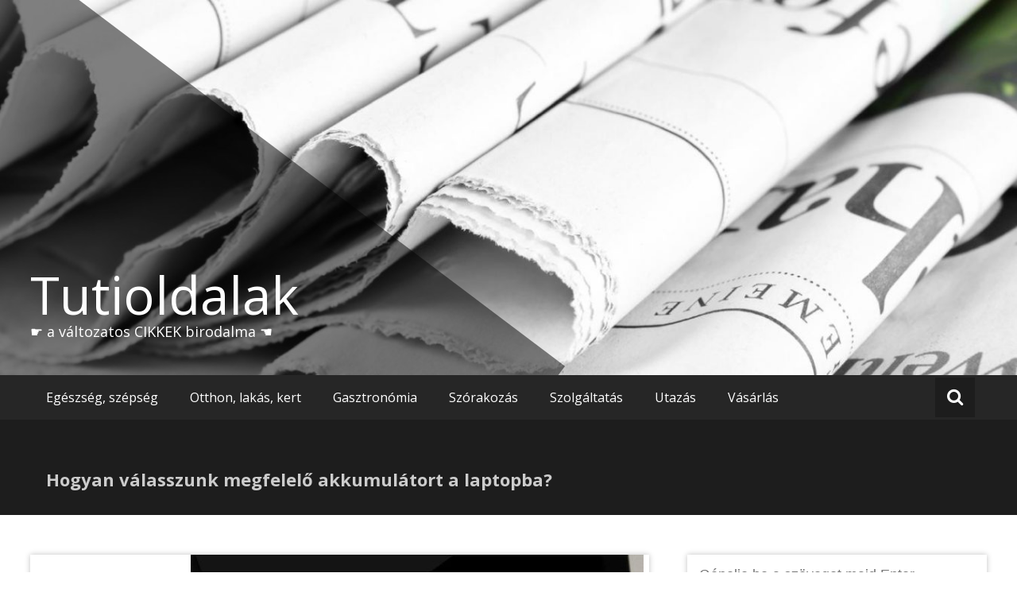

--- FILE ---
content_type: text/html; charset=UTF-8
request_url: https://tutioldalak.hu/tech/hogyan-valasszunk-megfelelo-akkumulatort-a-laptopba
body_size: 14152
content:

<!DOCTYPE html>
<html lang="hu">
   <head>   
      <meta charset="UTF-8">
      <meta name="viewport" content="width=device-width, initial-scale=1">
      <link rel="profile" href="http://gmpg.org/xfn/11">
      <link rel="pingback" href="https://tutioldalak.hu/xmlrpc.php">

      <meta name='robots' content='index, follow, max-image-preview:large, max-snippet:-1, max-video-preview:-1' />

	<!-- This site is optimized with the Yoast SEO plugin v26.7 - https://yoast.com/wordpress/plugins/seo/ -->
	<title>Hogyan válasszunk megfelelő akkumulátort a laptopba? - Tutioldalak</title>
	<meta name="description" content="Fontos, hogy jó akkumulátort válasszunk, így a laptop képes hosszabb ideig áramellátás nélkül működni, tehát fontos ügyelni a minőségre." />
	<link rel="canonical" href="https://tutioldalak.hu/tech/hogyan-valasszunk-megfelelo-akkumulatort-a-laptopba" />
	<meta property="og:locale" content="hu_HU" />
	<meta property="og:type" content="article" />
	<meta property="og:title" content="Hogyan válasszunk megfelelő akkumulátort a laptopba? - Tutioldalak" />
	<meta property="og:description" content="Fontos, hogy jó akkumulátort válasszunk, így a laptop képes hosszabb ideig áramellátás nélkül működni, tehát fontos ügyelni a minőségre." />
	<meta property="og:url" content="https://tutioldalak.hu/tech/hogyan-valasszunk-megfelelo-akkumulatort-a-laptopba" />
	<meta property="og:site_name" content="Tutioldalak" />
	<meta property="article:published_time" content="2023-01-27T15:20:12+00:00" />
	<meta property="article:modified_time" content="2023-03-03T15:44:58+00:00" />
	<meta property="og:image" content="https://tutioldalak.hu/wp-content/uploads/2023/01/toltes.jpg" />
	<meta property="og:image:width" content="800" />
	<meta property="og:image:height" content="600" />
	<meta property="og:image:type" content="image/jpeg" />
	<meta name="author" content="Várszegi Gábor" />
	<!-- / Yoast SEO plugin. -->


<link rel='dns-prefetch' href='//fonts.googleapis.com' />
<link rel="alternate" type="application/rss+xml" title="Tutioldalak &raquo; hírcsatorna" href="https://tutioldalak.hu/feed" />
<link rel="alternate" type="application/rss+xml" title="Tutioldalak &raquo; hozzászólás hírcsatorna" href="https://tutioldalak.hu/comments/feed" />
<link rel="alternate" title="oEmbed (JSON)" type="application/json+oembed" href="https://tutioldalak.hu/wp-json/oembed/1.0/embed?url=https%3A%2F%2Ftutioldalak.hu%2Ftech%2Fhogyan-valasszunk-megfelelo-akkumulatort-a-laptopba" />
<link rel="alternate" title="oEmbed (XML)" type="text/xml+oembed" href="https://tutioldalak.hu/wp-json/oembed/1.0/embed?url=https%3A%2F%2Ftutioldalak.hu%2Ftech%2Fhogyan-valasszunk-megfelelo-akkumulatort-a-laptopba&#038;format=xml" />
<style id='wp-img-auto-sizes-contain-inline-css' type='text/css'>
img:is([sizes=auto i],[sizes^="auto," i]){contain-intrinsic-size:3000px 1500px}
/*# sourceURL=wp-img-auto-sizes-contain-inline-css */
</style>
<link rel='stylesheet' id='sgr-css' href='https://tutioldalak.hu/wp-content/plugins/simple-google-recaptcha/sgr.css?ver=1670922232' type='text/css' media='all' />
<style id='wp-emoji-styles-inline-css' type='text/css'>

	img.wp-smiley, img.emoji {
		display: inline !important;
		border: none !important;
		box-shadow: none !important;
		height: 1em !important;
		width: 1em !important;
		margin: 0 0.07em !important;
		vertical-align: -0.1em !important;
		background: none !important;
		padding: 0 !important;
	}
/*# sourceURL=wp-emoji-styles-inline-css */
</style>
<style id='wp-block-library-inline-css' type='text/css'>
:root{--wp-block-synced-color:#7a00df;--wp-block-synced-color--rgb:122,0,223;--wp-bound-block-color:var(--wp-block-synced-color);--wp-editor-canvas-background:#ddd;--wp-admin-theme-color:#007cba;--wp-admin-theme-color--rgb:0,124,186;--wp-admin-theme-color-darker-10:#006ba1;--wp-admin-theme-color-darker-10--rgb:0,107,160.5;--wp-admin-theme-color-darker-20:#005a87;--wp-admin-theme-color-darker-20--rgb:0,90,135;--wp-admin-border-width-focus:2px}@media (min-resolution:192dpi){:root{--wp-admin-border-width-focus:1.5px}}.wp-element-button{cursor:pointer}:root .has-very-light-gray-background-color{background-color:#eee}:root .has-very-dark-gray-background-color{background-color:#313131}:root .has-very-light-gray-color{color:#eee}:root .has-very-dark-gray-color{color:#313131}:root .has-vivid-green-cyan-to-vivid-cyan-blue-gradient-background{background:linear-gradient(135deg,#00d084,#0693e3)}:root .has-purple-crush-gradient-background{background:linear-gradient(135deg,#34e2e4,#4721fb 50%,#ab1dfe)}:root .has-hazy-dawn-gradient-background{background:linear-gradient(135deg,#faaca8,#dad0ec)}:root .has-subdued-olive-gradient-background{background:linear-gradient(135deg,#fafae1,#67a671)}:root .has-atomic-cream-gradient-background{background:linear-gradient(135deg,#fdd79a,#004a59)}:root .has-nightshade-gradient-background{background:linear-gradient(135deg,#330968,#31cdcf)}:root .has-midnight-gradient-background{background:linear-gradient(135deg,#020381,#2874fc)}:root{--wp--preset--font-size--normal:16px;--wp--preset--font-size--huge:42px}.has-regular-font-size{font-size:1em}.has-larger-font-size{font-size:2.625em}.has-normal-font-size{font-size:var(--wp--preset--font-size--normal)}.has-huge-font-size{font-size:var(--wp--preset--font-size--huge)}.has-text-align-center{text-align:center}.has-text-align-left{text-align:left}.has-text-align-right{text-align:right}.has-fit-text{white-space:nowrap!important}#end-resizable-editor-section{display:none}.aligncenter{clear:both}.items-justified-left{justify-content:flex-start}.items-justified-center{justify-content:center}.items-justified-right{justify-content:flex-end}.items-justified-space-between{justify-content:space-between}.screen-reader-text{border:0;clip-path:inset(50%);height:1px;margin:-1px;overflow:hidden;padding:0;position:absolute;width:1px;word-wrap:normal!important}.screen-reader-text:focus{background-color:#ddd;clip-path:none;color:#444;display:block;font-size:1em;height:auto;left:5px;line-height:normal;padding:15px 23px 14px;text-decoration:none;top:5px;width:auto;z-index:100000}html :where(.has-border-color){border-style:solid}html :where([style*=border-top-color]){border-top-style:solid}html :where([style*=border-right-color]){border-right-style:solid}html :where([style*=border-bottom-color]){border-bottom-style:solid}html :where([style*=border-left-color]){border-left-style:solid}html :where([style*=border-width]){border-style:solid}html :where([style*=border-top-width]){border-top-style:solid}html :where([style*=border-right-width]){border-right-style:solid}html :where([style*=border-bottom-width]){border-bottom-style:solid}html :where([style*=border-left-width]){border-left-style:solid}html :where(img[class*=wp-image-]){height:auto;max-width:100%}:where(figure){margin:0 0 1em}html :where(.is-position-sticky){--wp-admin--admin-bar--position-offset:var(--wp-admin--admin-bar--height,0px)}@media screen and (max-width:600px){html :where(.is-position-sticky){--wp-admin--admin-bar--position-offset:0px}}

/*# sourceURL=wp-block-library-inline-css */
</style><style id='global-styles-inline-css' type='text/css'>
:root{--wp--preset--aspect-ratio--square: 1;--wp--preset--aspect-ratio--4-3: 4/3;--wp--preset--aspect-ratio--3-4: 3/4;--wp--preset--aspect-ratio--3-2: 3/2;--wp--preset--aspect-ratio--2-3: 2/3;--wp--preset--aspect-ratio--16-9: 16/9;--wp--preset--aspect-ratio--9-16: 9/16;--wp--preset--color--black: #000000;--wp--preset--color--cyan-bluish-gray: #abb8c3;--wp--preset--color--white: #ffffff;--wp--preset--color--pale-pink: #f78da7;--wp--preset--color--vivid-red: #cf2e2e;--wp--preset--color--luminous-vivid-orange: #ff6900;--wp--preset--color--luminous-vivid-amber: #fcb900;--wp--preset--color--light-green-cyan: #7bdcb5;--wp--preset--color--vivid-green-cyan: #00d084;--wp--preset--color--pale-cyan-blue: #8ed1fc;--wp--preset--color--vivid-cyan-blue: #0693e3;--wp--preset--color--vivid-purple: #9b51e0;--wp--preset--gradient--vivid-cyan-blue-to-vivid-purple: linear-gradient(135deg,rgb(6,147,227) 0%,rgb(155,81,224) 100%);--wp--preset--gradient--light-green-cyan-to-vivid-green-cyan: linear-gradient(135deg,rgb(122,220,180) 0%,rgb(0,208,130) 100%);--wp--preset--gradient--luminous-vivid-amber-to-luminous-vivid-orange: linear-gradient(135deg,rgb(252,185,0) 0%,rgb(255,105,0) 100%);--wp--preset--gradient--luminous-vivid-orange-to-vivid-red: linear-gradient(135deg,rgb(255,105,0) 0%,rgb(207,46,46) 100%);--wp--preset--gradient--very-light-gray-to-cyan-bluish-gray: linear-gradient(135deg,rgb(238,238,238) 0%,rgb(169,184,195) 100%);--wp--preset--gradient--cool-to-warm-spectrum: linear-gradient(135deg,rgb(74,234,220) 0%,rgb(151,120,209) 20%,rgb(207,42,186) 40%,rgb(238,44,130) 60%,rgb(251,105,98) 80%,rgb(254,248,76) 100%);--wp--preset--gradient--blush-light-purple: linear-gradient(135deg,rgb(255,206,236) 0%,rgb(152,150,240) 100%);--wp--preset--gradient--blush-bordeaux: linear-gradient(135deg,rgb(254,205,165) 0%,rgb(254,45,45) 50%,rgb(107,0,62) 100%);--wp--preset--gradient--luminous-dusk: linear-gradient(135deg,rgb(255,203,112) 0%,rgb(199,81,192) 50%,rgb(65,88,208) 100%);--wp--preset--gradient--pale-ocean: linear-gradient(135deg,rgb(255,245,203) 0%,rgb(182,227,212) 50%,rgb(51,167,181) 100%);--wp--preset--gradient--electric-grass: linear-gradient(135deg,rgb(202,248,128) 0%,rgb(113,206,126) 100%);--wp--preset--gradient--midnight: linear-gradient(135deg,rgb(2,3,129) 0%,rgb(40,116,252) 100%);--wp--preset--font-size--small: 13px;--wp--preset--font-size--medium: 20px;--wp--preset--font-size--large: 36px;--wp--preset--font-size--x-large: 42px;--wp--preset--spacing--20: 0.44rem;--wp--preset--spacing--30: 0.67rem;--wp--preset--spacing--40: 1rem;--wp--preset--spacing--50: 1.5rem;--wp--preset--spacing--60: 2.25rem;--wp--preset--spacing--70: 3.38rem;--wp--preset--spacing--80: 5.06rem;--wp--preset--shadow--natural: 6px 6px 9px rgba(0, 0, 0, 0.2);--wp--preset--shadow--deep: 12px 12px 50px rgba(0, 0, 0, 0.4);--wp--preset--shadow--sharp: 6px 6px 0px rgba(0, 0, 0, 0.2);--wp--preset--shadow--outlined: 6px 6px 0px -3px rgb(255, 255, 255), 6px 6px rgb(0, 0, 0);--wp--preset--shadow--crisp: 6px 6px 0px rgb(0, 0, 0);}:where(.is-layout-flex){gap: 0.5em;}:where(.is-layout-grid){gap: 0.5em;}body .is-layout-flex{display: flex;}.is-layout-flex{flex-wrap: wrap;align-items: center;}.is-layout-flex > :is(*, div){margin: 0;}body .is-layout-grid{display: grid;}.is-layout-grid > :is(*, div){margin: 0;}:where(.wp-block-columns.is-layout-flex){gap: 2em;}:where(.wp-block-columns.is-layout-grid){gap: 2em;}:where(.wp-block-post-template.is-layout-flex){gap: 1.25em;}:where(.wp-block-post-template.is-layout-grid){gap: 1.25em;}.has-black-color{color: var(--wp--preset--color--black) !important;}.has-cyan-bluish-gray-color{color: var(--wp--preset--color--cyan-bluish-gray) !important;}.has-white-color{color: var(--wp--preset--color--white) !important;}.has-pale-pink-color{color: var(--wp--preset--color--pale-pink) !important;}.has-vivid-red-color{color: var(--wp--preset--color--vivid-red) !important;}.has-luminous-vivid-orange-color{color: var(--wp--preset--color--luminous-vivid-orange) !important;}.has-luminous-vivid-amber-color{color: var(--wp--preset--color--luminous-vivid-amber) !important;}.has-light-green-cyan-color{color: var(--wp--preset--color--light-green-cyan) !important;}.has-vivid-green-cyan-color{color: var(--wp--preset--color--vivid-green-cyan) !important;}.has-pale-cyan-blue-color{color: var(--wp--preset--color--pale-cyan-blue) !important;}.has-vivid-cyan-blue-color{color: var(--wp--preset--color--vivid-cyan-blue) !important;}.has-vivid-purple-color{color: var(--wp--preset--color--vivid-purple) !important;}.has-black-background-color{background-color: var(--wp--preset--color--black) !important;}.has-cyan-bluish-gray-background-color{background-color: var(--wp--preset--color--cyan-bluish-gray) !important;}.has-white-background-color{background-color: var(--wp--preset--color--white) !important;}.has-pale-pink-background-color{background-color: var(--wp--preset--color--pale-pink) !important;}.has-vivid-red-background-color{background-color: var(--wp--preset--color--vivid-red) !important;}.has-luminous-vivid-orange-background-color{background-color: var(--wp--preset--color--luminous-vivid-orange) !important;}.has-luminous-vivid-amber-background-color{background-color: var(--wp--preset--color--luminous-vivid-amber) !important;}.has-light-green-cyan-background-color{background-color: var(--wp--preset--color--light-green-cyan) !important;}.has-vivid-green-cyan-background-color{background-color: var(--wp--preset--color--vivid-green-cyan) !important;}.has-pale-cyan-blue-background-color{background-color: var(--wp--preset--color--pale-cyan-blue) !important;}.has-vivid-cyan-blue-background-color{background-color: var(--wp--preset--color--vivid-cyan-blue) !important;}.has-vivid-purple-background-color{background-color: var(--wp--preset--color--vivid-purple) !important;}.has-black-border-color{border-color: var(--wp--preset--color--black) !important;}.has-cyan-bluish-gray-border-color{border-color: var(--wp--preset--color--cyan-bluish-gray) !important;}.has-white-border-color{border-color: var(--wp--preset--color--white) !important;}.has-pale-pink-border-color{border-color: var(--wp--preset--color--pale-pink) !important;}.has-vivid-red-border-color{border-color: var(--wp--preset--color--vivid-red) !important;}.has-luminous-vivid-orange-border-color{border-color: var(--wp--preset--color--luminous-vivid-orange) !important;}.has-luminous-vivid-amber-border-color{border-color: var(--wp--preset--color--luminous-vivid-amber) !important;}.has-light-green-cyan-border-color{border-color: var(--wp--preset--color--light-green-cyan) !important;}.has-vivid-green-cyan-border-color{border-color: var(--wp--preset--color--vivid-green-cyan) !important;}.has-pale-cyan-blue-border-color{border-color: var(--wp--preset--color--pale-cyan-blue) !important;}.has-vivid-cyan-blue-border-color{border-color: var(--wp--preset--color--vivid-cyan-blue) !important;}.has-vivid-purple-border-color{border-color: var(--wp--preset--color--vivid-purple) !important;}.has-vivid-cyan-blue-to-vivid-purple-gradient-background{background: var(--wp--preset--gradient--vivid-cyan-blue-to-vivid-purple) !important;}.has-light-green-cyan-to-vivid-green-cyan-gradient-background{background: var(--wp--preset--gradient--light-green-cyan-to-vivid-green-cyan) !important;}.has-luminous-vivid-amber-to-luminous-vivid-orange-gradient-background{background: var(--wp--preset--gradient--luminous-vivid-amber-to-luminous-vivid-orange) !important;}.has-luminous-vivid-orange-to-vivid-red-gradient-background{background: var(--wp--preset--gradient--luminous-vivid-orange-to-vivid-red) !important;}.has-very-light-gray-to-cyan-bluish-gray-gradient-background{background: var(--wp--preset--gradient--very-light-gray-to-cyan-bluish-gray) !important;}.has-cool-to-warm-spectrum-gradient-background{background: var(--wp--preset--gradient--cool-to-warm-spectrum) !important;}.has-blush-light-purple-gradient-background{background: var(--wp--preset--gradient--blush-light-purple) !important;}.has-blush-bordeaux-gradient-background{background: var(--wp--preset--gradient--blush-bordeaux) !important;}.has-luminous-dusk-gradient-background{background: var(--wp--preset--gradient--luminous-dusk) !important;}.has-pale-ocean-gradient-background{background: var(--wp--preset--gradient--pale-ocean) !important;}.has-electric-grass-gradient-background{background: var(--wp--preset--gradient--electric-grass) !important;}.has-midnight-gradient-background{background: var(--wp--preset--gradient--midnight) !important;}.has-small-font-size{font-size: var(--wp--preset--font-size--small) !important;}.has-medium-font-size{font-size: var(--wp--preset--font-size--medium) !important;}.has-large-font-size{font-size: var(--wp--preset--font-size--large) !important;}.has-x-large-font-size{font-size: var(--wp--preset--font-size--x-large) !important;}
/*# sourceURL=global-styles-inline-css */
</style>

<style id='classic-theme-styles-inline-css' type='text/css'>
/*! This file is auto-generated */
.wp-block-button__link{color:#fff;background-color:#32373c;border-radius:9999px;box-shadow:none;text-decoration:none;padding:calc(.667em + 2px) calc(1.333em + 2px);font-size:1.125em}.wp-block-file__button{background:#32373c;color:#fff;text-decoration:none}
/*# sourceURL=/wp-includes/css/classic-themes.min.css */
</style>
<link rel='stylesheet' id='contact-form-7-css' href='https://tutioldalak.hu/wp-content/plugins/contact-form-7/includes/css/styles.css?ver=6.1.4' type='text/css' media='all' />
<link rel='stylesheet' id='masonic-style-css' href='https://tutioldalak.hu/wp-content/themes/masonic-child/style.css?ver=6.9' type='text/css' media='all' />
<link rel='stylesheet' id='masonic-google-fonts-css' href='//fonts.googleapis.com/css?family=Open+Sans%3A400%2C300italic%2C700&#038;ver=6.9' type='text/css' media='all' />
<link rel='stylesheet' id='masonic-font-awesome-css' href='https://tutioldalak.hu/wp-content/themes/masonic-child/font-awesome/css/font-awesome.min.css?ver=6.9' type='text/css' media='all' />
<script type="text/javascript" id="sgr-js-extra">
/* <![CDATA[ */
var sgr = {"sgr_site_key":"6LfwOxkUAAAAAD3ntxEM9jewF1zkN8fYh_TDjjZE"};
//# sourceURL=sgr-js-extra
/* ]]> */
</script>
<script type="text/javascript" src="https://tutioldalak.hu/wp-content/plugins/simple-google-recaptcha/sgr.js?ver=1670922232" id="sgr-js"></script>
<script type="text/javascript" src="https://tutioldalak.hu/wp-includes/js/jquery/jquery.min.js?ver=3.7.1" id="jquery-core-js"></script>
<script type="text/javascript" src="https://tutioldalak.hu/wp-includes/js/jquery/jquery-migrate.min.js?ver=3.4.1" id="jquery-migrate-js"></script>
<link rel="https://api.w.org/" href="https://tutioldalak.hu/wp-json/" /><link rel="alternate" title="JSON" type="application/json" href="https://tutioldalak.hu/wp-json/wp/v2/posts/3066" /><link rel="EditURI" type="application/rsd+xml" title="RSD" href="https://tutioldalak.hu/xmlrpc.php?rsd" />
<meta name="generator" content="WordPress 6.9" />
<link rel='shortlink' href='https://tutioldalak.hu/?p=3066' />
   <style type="text/css"></style>
   <style type="text/css">/* Külsős író - ne legyen link de stílusában kövesse a sima szerzői megjelenést */
.foreign-author {
color: #6a6a6a;
text-decoration: none;
}</style><style type="text/css">.recentcomments a{display:inline !important;padding:0 !important;margin:0 !important;}</style>

<script type="application/ld+json" class="saswp-schema-markup-output">
[{"@context":"https:\/\/schema.org\/","@type":"NewsArticle","@id":"https:\/\/tutioldalak.hu\/tech\/hogyan-valasszunk-megfelelo-akkumulatort-a-laptopba#newsarticle","url":"https:\/\/tutioldalak.hu\/tech\/hogyan-valasszunk-megfelelo-akkumulatort-a-laptopba","headline":"Hogyan v\u00e1lasszunk megfelel\u0151 akkumul\u00e1tort a laptopba?","mainEntityOfPage":"https:\/\/tutioldalak.hu\/tech\/hogyan-valasszunk-megfelelo-akkumulatort-a-laptopba","datePublished":"2023-01-27T15:20:12+00:00","dateModified":"2023-03-03T15:44:58+00:00","description":"Fontos, hogy j\u00f3 akkumul\u00e1tort v\u00e1lasszunk, \u00edgy a laptop k\u00e9pes hosszabb ideig \u00e1ramell\u00e1t\u00e1s n\u00e9lk\u00fcl m\u0171k\u00f6dni, teh\u00e1t fontos \u00fcgyelni a min\u0151s\u00e9gre.","articleSection":"Tech","articleBody":"Az akkumul\u00e1tor a laptop alapvet\u0151 eleme, amely lehet\u0151v\u00e9 teszi a vezet\u00e9k n\u00e9lk\u00fcli haszn\u00e1latot. Fontos, hogy j\u00f3 akkumul\u00e1tort v\u00e1lasszunk, \u00edgy a laptop k\u00e9pes hosszabb ideig \u00e1ramell\u00e1t\u00e1s n\u00e9lk\u00fcl m\u0171k\u00f6dni.    A laptop akkumul\u00e1torok t\u00f6bbf\u00e9le t\u00edpusban kaphat\u00f3ak...    L\u00edtium-ion akkumul\u00e1tor: ez a legelterjedtebb t\u00edpus, amely nagy kapacit\u00e1ssal rendelkezik \u00e9s hossz\u00fa \u00e9lettartammal b\u00edr. Az akkumul\u00e1torban egy\u00e1ltal\u00e1n nem k\u00e9pz\u0151dnek krist\u00e1lyok, r\u00e1ad\u00e1sul egyetlen cell\u00e1b\u00f3l k\u00e9sz\u00edtik.    L\u00edtium-polimer akkumul\u00e1tor: ez a t\u00edpus kisebb m\u00e9ret\u0171 \u00e9s k\u00f6nnyebb, mint a l\u00edtium-ion akkumul\u00e1tor, de kev\u00e9sb\u00e9 stabil \u00e9s r\u00f6videbb \u00e9lettartamot biztos\u00edt.    Nickel akkumul\u00e1tor: ez r\u00e9gebben volt elterjedtebb, ma m\u00e1r ritk\u00e1n haszn\u00e1lj\u00e1k, mivel kisebb kapacit\u00e1ssal rendelkezik \u00e9s gyorsabban elhaszn\u00e1l\u00f3dik a l\u00edtium-ion akkumul\u00e1torral szemben.    A laptop akkumul\u00e1torokat param\u00e9terek alapj\u00e1n is meg lehet k\u00fcl\u00f6nb\u00f6ztetni, p\u00e9ld\u00e1ul kapacit\u00e1s alapj\u00e1n, ez l\u00e9nyeg\u00e9ben azt mutatja, hogy mennyi energi\u00e1t tud t\u00e1rolni az akkumul\u00e1tor. Min\u00e9l nagyobb a kapacit\u00e1s, ann\u00e1l hosszabb az \u00fczemid\u0151. Ezen k\u00edv\u00fcl az akkumul\u00e1torok \u00e1ltal szolg\u00e1ltatott fesz\u00fclts\u00e9g \u00e9rt\u00e9ke is elt\u00e9rhet egym\u00e1st\u00f3l, de teljes\u00edtm\u00e9ny tekintet\u00e9ben is l\u00e9nyeges k\u00fcl\u00f6nbs\u00e9gek figyelhet\u0151ek meg.    A laptop akkumul\u00e1torokat a laptopgy\u00e1rt\u00f3k weboldalain, elektronikai boltokban \u00e9s egy\u00e9b online \u00e1ruh\u00e1zakban lehet megv\u00e1s\u00e1rolni. Fontos, hogy olyan akkumul\u00e1tort v\u00e1lasszunk, amely megfelel a laptopunk t\u00edpus\u00e1nak \u00e9s modellj\u00e9nek, \u00edgy biztos\u00edtani tudjuk a megfelel\u0151 m\u0171k\u00f6d\u00e9st.  Mit tegy\u00fcnk, ha bizonytalanok vagyunk a megfelel\u0151 kiv\u00e1laszt\u00e1s\u00e1ban?  Keress\u00fcnk olyan web\u00e1ruh\u00e1zat, ahol a laptop \u00e9s az akku pontos t\u00edpus\u00e1nak a megad\u00e1s\u00e1val, a dolgoz\u00f3k marad\u00e9ktalanul seg\u00edtenek a kiv\u00e1laszt\u00e1sban. Mondjuk el sz\u00e1mukra egy\u00e9b ig\u00e9nyeinket is, ez alapj\u00e1n m\u00e1r tudni fogj\u00e1k, hogy melyek lesznek a legide\u00e1lisabbak. Azok a term\u00e9kek, amelyek n\u00f6velt kapacit\u00e1ssal rendelkeznek, jellemz\u0151en PRO \u00e9s ULTRA vannak ell\u00e1tva.","keywords":"","name":"Hogyan v\u00e1lasszunk megfelel\u0151 akkumul\u00e1tort a laptopba?","thumbnailUrl":"https:\/\/tutioldalak.hu\/wp-content\/uploads\/2023\/01\/toltes-150x150.jpg","wordCount":"228","timeRequired":"PT60S","mainEntity":{"@type":"WebPage","@id":"https:\/\/tutioldalak.hu\/tech\/hogyan-valasszunk-megfelelo-akkumulatort-a-laptopba"},"author":{"@type":"Person","name":"V\u00e1rszegi G\u00e1bor","url":"https:\/\/tutioldalak.hu\/author\/tumoker","sameAs":[],"image":{"@type":"ImageObject","url":"https:\/\/secure.gravatar.com\/avatar\/51de298e452995b2b9f59dc72b2e4f3ec367278098349517901085e0ef7c2d41?s=96&d=monsterid&r=g","height":96,"width":96}},"editor":{"@type":"Person","name":"V\u00e1rszegi G\u00e1bor","url":"https:\/\/tutioldalak.hu\/author\/tumoker","sameAs":[],"image":{"@type":"ImageObject","url":"https:\/\/secure.gravatar.com\/avatar\/51de298e452995b2b9f59dc72b2e4f3ec367278098349517901085e0ef7c2d41?s=96&d=monsterid&r=g","height":96,"width":96}},"publisher":{"@type":"Organization","name":"Tutioldalak","url":"https:\/\/tutioldalak.hu"},"image":[{"@type":"ImageObject","@id":"https:\/\/tutioldalak.hu\/tech\/hogyan-valasszunk-megfelelo-akkumulatort-a-laptopba#primaryimage","url":"https:\/\/tutioldalak.hu\/wp-content\/uploads\/2023\/01\/toltes-1200x900.jpg","width":"1200","height":"900"},{"@type":"ImageObject","url":"https:\/\/tutioldalak.hu\/wp-content\/uploads\/2023\/01\/toltes-1200x900.jpg","width":"1200","height":"900"},{"@type":"ImageObject","url":"https:\/\/tutioldalak.hu\/wp-content\/uploads\/2023\/01\/toltes-1200x675.jpg","width":"1200","height":"675"},{"@type":"ImageObject","url":"https:\/\/tutioldalak.hu\/wp-content\/uploads\/2023\/01\/toltes-800x800.jpg","width":"800","height":"800"}]}]
</script>

<link rel="icon" href="https://tutioldalak.hu/wp-content/uploads/2016/03/funnel-chemistry-512-243956-56ebfae8v1_site_icon-32x32.png" sizes="32x32" />
<link rel="icon" href="https://tutioldalak.hu/wp-content/uploads/2016/03/funnel-chemistry-512-243956-56ebfae8v1_site_icon-256x256.png" sizes="192x192" />
<link rel="apple-touch-icon" href="https://tutioldalak.hu/wp-content/uploads/2016/03/funnel-chemistry-512-243956-56ebfae8v1_site_icon-256x256.png" />
<meta name="msapplication-TileImage" content="https://tutioldalak.hu/wp-content/uploads/2016/03/funnel-chemistry-512-243956-56ebfae8v1_site_icon.png" />
	  
	<script>
	  (function(i,s,o,g,r,a,m){i['GoogleAnalyticsObject']=r;i[r]=i[r]||function(){
	  (i[r].q=i[r].q||[]).push(arguments)},i[r].l=1*new Date();a=s.createElement(o),
	  m=s.getElementsByTagName(o)[0];a.async=1;a.src=g;m.parentNode.insertBefore(a,m)
	  })(window,document,'script','//www.google-analytics.com/analytics.js','ga');

	  ga('create', 'UA-63299030-1', 'auto');
	  ga('send', 'pageview');

	</script>
	<!-- Google Captcha -->
	<script src='https://www.google.com/recaptcha/api.js'></script>	  	   	  
   </head>

   <body class="wp-singular post-template-default single single-post postid-3066 single-format-standard wp-theme-masonic-child group-blog">
      <div id="page" class="hfeed site">
         <a class="skip-link screen-reader-text" href="#content">Skip to content</a>

         <header id="masthead" class="site-header clear">

            <div class="header-image">
                                 <figure><img src="https://tutioldalak.hu/wp-content/uploads/2018/09/cropped-newspapers.jpg" width="1350" height="499" alt="">
                     <div class="angled-background"></div>
                  </figure>
                           </div> <!-- .header-image -->

            <div class="site-branding clear">
               <div class="wrapper site-header-text clear">
                                    <div class="main-header">
                                       <h3 class="site-title"><a href="https://tutioldalak.hu/" rel="home">Tutioldalak</a></h3>
                                                         <p class="site-description">☛  a változatos CIKKEK birodalma ☚</p>
                                    </div>
               </div>
            </div><!-- .site-branding -->

            <nav class="navigation clear">
               <input type="checkbox" id="masonic-toggle" name="masonic-toggle"/>
               <label for="masonic-toggle" id="masonic-toggle-label" class="fa fa-navicon fa-2x"></label>
               <div class="wrapper clear" id="masonic">
                  <ul id="menu-1-menu" class="menu wrapper clear"><li id="menu-item-8" class="menu-item menu-item-type-taxonomy menu-item-object-category menu-item-8"><a href="https://tutioldalak.hu/kategoria/egeszseg-szepseg">Egészség, szépség</a></li>
<li id="menu-item-23" class="menu-item menu-item-type-taxonomy menu-item-object-category menu-item-23"><a href="https://tutioldalak.hu/kategoria/otthon">Otthon, lakás, kert</a></li>
<li id="menu-item-70" class="menu-item menu-item-type-taxonomy menu-item-object-category menu-item-70"><a href="https://tutioldalak.hu/kategoria/gasztronomia">Gasztronómia</a></li>
<li id="menu-item-262" class="menu-item menu-item-type-taxonomy menu-item-object-category menu-item-262"><a href="https://tutioldalak.hu/kategoria/szorakozas">Szórakozás</a></li>
<li id="menu-item-206" class="menu-item menu-item-type-taxonomy menu-item-object-category current-post-ancestor current-menu-parent current-post-parent menu-item-206"><a href="https://tutioldalak.hu/kategoria/szolgaltatas">Szolgáltatás</a></li>
<li id="menu-item-1011" class="menu-item menu-item-type-taxonomy menu-item-object-category menu-item-1011"><a href="https://tutioldalak.hu/kategoria/utazas">Utazás</a></li>
<li id="menu-item-1035" class="menu-item menu-item-type-taxonomy menu-item-object-category menu-item-1035"><a href="https://tutioldalak.hu/kategoria/vasarlas">Vásárlás</a></li>
</ul>                                       <div id="sb-search" class="sb-search">
                        <span class="sb-icon-search"><i class="fa fa-search"></i></span>
                     </div>
                                 </div>
                                 <div id="sb-search-res" class="sb-search-res">
                     <span class="sb-icon-search"><i class="fa fa-search"></i></span>
                  </div>
                           </nav><!-- #site-navigation -->

            <div class="inner-wrap masonic-search-toggle">
               
<form role="search" method="get" class="searchform clear" action="https://tutioldalak.hu/">
   <div class="masonic-search">
      <label class="screen-reader-text">Keresés:</label>
      <input type="text" value="" name="s" placeholder="Gépelje be a szöveget majd Enter &hellip;" />
   </div>
</form>            </div>

                           <div class="blog-header clear">
                  <article class="wrapper">
                     <div class="blog-site-title">
                                                                                 <h1>Hogyan válasszunk megfelelő akkumulátort a laptopba?</h1>
                                                                        </div>

                     
                  </article>
               </div>
                     </header><!-- #masthead -->
<div class="site-content clear">
   <div id="container" class="wrapper clear">
      <div class="primary">

         
            
<article id="post-3066" class="blog-post post-3066 post type-post status-publish format-standard has-post-thumbnail hentry category-szolgaltatas category-tech">
   <div class="post-header clear">
               <figure>
            <img width="570" height="255" src="https://tutioldalak.hu/wp-content/uploads/2023/01/toltes-570x255.jpg" class="attachment-large-thumb size-large-thumb wp-post-image" alt="" decoding="async" fetchpriority="high" />         </figure>
      
      <div class="entry-info">
         <div class="catagory-type"><a href="https://tutioldalak.hu/kategoria/szolgaltatas" rel="category tag">Szolgáltatás</a> <a href="https://tutioldalak.hu/kategoria/tech" rel="category tag">Tech</a></div><div class="entry-date updated fa fa-clock-o"><a href="https://tutioldalak.hu/tech/hogyan-valasszunk-megfelelo-akkumulatort-a-laptopba" rel="bookmark">2023-01-27</a></div><div class="entry-author vcard author fa fa-user"><a class="url fn n" href="https://tutioldalak.hu/author/tumoker">Várszegi Gábor</a></div>      </div><!-- .entry-info -->
   </div><!-- .entry-header -->

   <div class="entry-content">
      <div class="underline"></div>
      <hr>
      <p>Az akkumulátor a laptop alapvető eleme, amely lehetővé teszi a vezeték nélküli használatot. Fontos, hogy jó akkumulátort válasszunk, így a laptop képes hosszabb ideig áramellátás nélkül működni.</p>
<p>A <a title="Minőségi laptop akkumulátor" href="https://kulsoaksi.hu/akkumulatorok-288/laptop-akkumulator-289">laptop akkumulátorok</a> többféle típusban kaphatóak&#8230;</p>
<p>Lítium-ion akkumulátor: ez a legelterjedtebb típus, amely nagy kapacitással rendelkezik és hosszú élettartammal bír. Az akkumulátorban egyáltalán nem képződnek kristályok, ráadásul egyetlen cellából készítik.</p>
<p>Lítium-polimer akkumulátor: ez a típus kisebb méretű és könnyebb, mint a lítium-ion akkumulátor, de kevésbé stabil és rövidebb élettartamot biztosít.</p>
<p>Nickel akkumulátor: ez régebben volt elterjedtebb, ma már ritkán használják, mivel kisebb kapacitással rendelkezik és gyorsabban elhasználódik a lítium-ion akkumulátorral szemben.</p>
<p>A laptop akkumulátorokat paraméterek alapján is meg lehet különböztetni, például kapacitás alapján, ez lényegében azt mutatja, hogy mennyi energiát tud tárolni az akkumulátor. Minél nagyobb a kapacitás, annál hosszabb az üzemidő. Ezen kívül az akkumulátorok által szolgáltatott feszültség értéke is eltérhet egymástól, de teljesítmény tekintetében is lényeges különbségek figyelhetőek meg.</p>
<p>A <a title="Használt laptopok előnyei" href="https://tutioldalak.hu/tech/milyen-elonyei-vannak-a-hasznalt-laptopoknak">laptop</a> akkumulátorokat a laptopgyártók weboldalain, elektronikai boltokban és egyéb online áruházakban lehet megvásárolni. Fontos, hogy olyan akkumulátort válasszunk, amely megfelel a laptopunk típusának és modelljének, így biztosítani tudjuk a megfelelő működést.</p>
<h2>Mit tegyünk, ha bizonytalanok vagyunk a megfelelő kiválasztásában?</h2>
<p>Keressünk olyan webáruházat, ahol a laptop és az akku pontos típusának a megadásával, a dolgozók maradéktalanul segítenek a kiválasztásban. Mondjuk el számukra egyéb igényeinket is, ez alapján már tudni fogják, hogy melyek lesznek a legideálisabbak. Azok a termékek, amelyek növelt kapacitással rendelkeznek, jellemzően PRO és ULTRA vannak ellátva.</p>
<div class="extra-hatom-entry-title"><span class="entry-title">Hogyan válasszunk megfelelő akkumulátort a laptopba?</span></div>         </div><!-- .entry-content -->
</article><!-- #post-## -->


                  <div class="post-navigation clear">
         <div class="underline"></div>
         <hr>
         <h2 class="screen-reader-text">Post navigation</h2>
         <div class="nav-previous"><a href="https://tutioldalak.hu/auto-motor/miert-van-jelentos-szerepe-a-fekfolyadeknak" rel="prev"><span><i class="fa fa-arrow-circle-o-left"></i></span>Miért van jelentős szerepe a fékfolyadéknak?</a></div><div class="nav-next"><a href="https://tutioldalak.hu/szolgaltatas/mi-az-a-stancolas-es-mire-jo" rel="next">Mi az a stancolás és mire jó?<span><i class="fa fa-arrow-circle-o-right"></i></span></a></div>      </div><!-- .navigation -->
      <div class="underline"></div>
      <hr>
      
            
               </div>
      
<div class="secondary">
   <aside id="search-2" class="blog-post widget widget_search">
<form role="search" method="get" class="searchform clear" action="https://tutioldalak.hu/">
   <div class="masonic-search">
      <label class="screen-reader-text">Keresés:</label>
      <input type="text" value="" name="s" placeholder="Gépelje be a szöveget majd Enter &hellip;" />
   </div>
</form></aside>
		<aside id="recent-posts-3" class="blog-post widget widget_recent_entries">
		<div class="widget-title"><h3>Legutóbbi bejegyzések</h3></div>
		<ul>
											<li>
					<a href="https://tutioldalak.hu/egyeb/raktarak-es-szolgaltato-egysegek-vilagitasi-megoldasai">Raktárak és szolgáltató egységek világítási megoldásai</a>
									</li>
											<li>
					<a href="https://tutioldalak.hu/otthon/milyen-kihivasokkal-kell-szamolni-telen-a-bitumenes-tetoszigeteles-soran">Milyen kihívásokkal kell számolni télen a bitumenes tetőszigetelés során?</a>
									</li>
											<li>
					<a href="https://tutioldalak.hu/szolgaltatas/hogyan-valtozott-az-elektromos-aramfogyasztas-europaban-az-elmult-50-evben-egy-villamosmernok-meseli-el-a-hatterben-zajlo-folyamatokat">Hogyan változott az elektromos áramfogyasztás Európában az elmúlt 50 évben? Egy villamosmérnök meséli el a háttérben zajló folyamatokat</a>
									</li>
											<li>
					<a href="https://tutioldalak.hu/divat-oltozkodes/az-ido-luxusa-miert-erdemes-megbizhato-ora-webaruhazbol-vasarolni">Az idő luxusa. Miért érdemes megbízható óra webáruházból vásárolni?</a>
									</li>
											<li>
					<a href="https://tutioldalak.hu/egyeb/hogyan-lesz-hatekonyabb-es-biztonsagosabb-a-dokumentumkezeles-vilaga">Hogyan lesz hatékonyabb és biztonságosabb a dokumentumkezelés világa?</a>
									</li>
					</ul>

		</aside><aside id="recent-comments-2" class="blog-post widget widget_recent_comments"><div class="widget-title"><h3>Legutóbbi hozzászólások</h3></div><ul id="recentcomments"><li class="recentcomments"><span class="comment-author-link">Cintia</span> - <a href="https://tutioldalak.hu/vasarlas/top-koreai-kozmetikumok-a-tokeletes-borert#comment-44">Top koreai kozmetikumok a tökéletes bőrért</a></li><li class="recentcomments"><span class="comment-author-link">Horváth Béla</span> - <a href="https://tutioldalak.hu/auto-motor/auto-vasarlasa-egyenesen-a-szalonbol#comment-36">Autó vásárlása egyenesen a szalonból</a></li><li class="recentcomments"><span class="comment-author-link">Szabó Réka</span> - <a href="https://tutioldalak.hu/utazas/kirandulas-a-borzsonyben#comment-6">Kirándulás a Börzsönyben</a></li><li class="recentcomments"><span class="comment-author-link">Rókus Gábor</span> - <a href="https://tutioldalak.hu/otthon/tisztasagi-festes#comment-5">Tisztasági festés</a></li><li class="recentcomments"><span class="comment-author-link">Kiss Tibor</span> - <a href="https://tutioldalak.hu/utazas/a-british-muzeum#comment-4">A British Múzeum</a></li></ul></aside><aside id="archives-3" class="blog-post widget widget_archive"><div class="widget-title"><h3>Archívum</h3></div>		<label class="screen-reader-text" for="archives-dropdown-3">Archívum</label>
		<select id="archives-dropdown-3" name="archive-dropdown">
			
			<option value="">Hónap kijelölése</option>
				<option value='https://tutioldalak.hu/2026/01'> 2026. január </option>
	<option value='https://tutioldalak.hu/2025/12'> 2025. december </option>
	<option value='https://tutioldalak.hu/2025/11'> 2025. november </option>
	<option value='https://tutioldalak.hu/2025/10'> 2025. október </option>
	<option value='https://tutioldalak.hu/2025/09'> 2025. szeptember </option>
	<option value='https://tutioldalak.hu/2025/08'> 2025. augusztus </option>
	<option value='https://tutioldalak.hu/2025/07'> 2025. július </option>
	<option value='https://tutioldalak.hu/2025/06'> 2025. június </option>
	<option value='https://tutioldalak.hu/2025/05'> 2025. május </option>
	<option value='https://tutioldalak.hu/2025/04'> 2025. április </option>
	<option value='https://tutioldalak.hu/2025/03'> 2025. március </option>
	<option value='https://tutioldalak.hu/2025/02'> 2025. február </option>
	<option value='https://tutioldalak.hu/2025/01'> 2025. január </option>
	<option value='https://tutioldalak.hu/2024/12'> 2024. december </option>
	<option value='https://tutioldalak.hu/2024/11'> 2024. november </option>
	<option value='https://tutioldalak.hu/2024/10'> 2024. október </option>
	<option value='https://tutioldalak.hu/2024/09'> 2024. szeptember </option>
	<option value='https://tutioldalak.hu/2024/08'> 2024. augusztus </option>
	<option value='https://tutioldalak.hu/2024/07'> 2024. július </option>
	<option value='https://tutioldalak.hu/2024/06'> 2024. június </option>
	<option value='https://tutioldalak.hu/2024/05'> 2024. május </option>
	<option value='https://tutioldalak.hu/2024/04'> 2024. április </option>
	<option value='https://tutioldalak.hu/2024/03'> 2024. március </option>
	<option value='https://tutioldalak.hu/2024/02'> 2024. február </option>
	<option value='https://tutioldalak.hu/2024/01'> 2024. január </option>
	<option value='https://tutioldalak.hu/2023/12'> 2023. december </option>
	<option value='https://tutioldalak.hu/2023/11'> 2023. november </option>
	<option value='https://tutioldalak.hu/2023/10'> 2023. október </option>
	<option value='https://tutioldalak.hu/2023/09'> 2023. szeptember </option>
	<option value='https://tutioldalak.hu/2023/08'> 2023. augusztus </option>
	<option value='https://tutioldalak.hu/2023/07'> 2023. július </option>
	<option value='https://tutioldalak.hu/2023/06'> 2023. június </option>
	<option value='https://tutioldalak.hu/2023/05'> 2023. május </option>
	<option value='https://tutioldalak.hu/2023/04'> 2023. április </option>
	<option value='https://tutioldalak.hu/2023/03'> 2023. március </option>
	<option value='https://tutioldalak.hu/2023/02'> 2023. február </option>
	<option value='https://tutioldalak.hu/2023/01'> 2023. január </option>
	<option value='https://tutioldalak.hu/2022/12'> 2022. december </option>
	<option value='https://tutioldalak.hu/2022/11'> 2022. november </option>
	<option value='https://tutioldalak.hu/2022/10'> 2022. október </option>
	<option value='https://tutioldalak.hu/2022/09'> 2022. szeptember </option>
	<option value='https://tutioldalak.hu/2022/08'> 2022. augusztus </option>
	<option value='https://tutioldalak.hu/2022/07'> 2022. július </option>
	<option value='https://tutioldalak.hu/2022/06'> 2022. június </option>
	<option value='https://tutioldalak.hu/2022/05'> 2022. május </option>
	<option value='https://tutioldalak.hu/2022/04'> 2022. április </option>
	<option value='https://tutioldalak.hu/2022/03'> 2022. március </option>
	<option value='https://tutioldalak.hu/2022/02'> 2022. február </option>
	<option value='https://tutioldalak.hu/2022/01'> 2022. január </option>
	<option value='https://tutioldalak.hu/2021/12'> 2021. december </option>
	<option value='https://tutioldalak.hu/2021/11'> 2021. november </option>
	<option value='https://tutioldalak.hu/2021/10'> 2021. október </option>
	<option value='https://tutioldalak.hu/2021/08'> 2021. augusztus </option>
	<option value='https://tutioldalak.hu/2021/07'> 2021. július </option>
	<option value='https://tutioldalak.hu/2021/06'> 2021. június </option>
	<option value='https://tutioldalak.hu/2021/05'> 2021. május </option>
	<option value='https://tutioldalak.hu/2021/04'> 2021. április </option>
	<option value='https://tutioldalak.hu/2021/03'> 2021. március </option>
	<option value='https://tutioldalak.hu/2021/02'> 2021. február </option>
	<option value='https://tutioldalak.hu/2021/01'> 2021. január </option>
	<option value='https://tutioldalak.hu/2020/12'> 2020. december </option>
	<option value='https://tutioldalak.hu/2020/11'> 2020. november </option>
	<option value='https://tutioldalak.hu/2020/10'> 2020. október </option>
	<option value='https://tutioldalak.hu/2020/09'> 2020. szeptember </option>
	<option value='https://tutioldalak.hu/2020/07'> 2020. július </option>
	<option value='https://tutioldalak.hu/2020/06'> 2020. június </option>
	<option value='https://tutioldalak.hu/2020/05'> 2020. május </option>
	<option value='https://tutioldalak.hu/2020/04'> 2020. április </option>
	<option value='https://tutioldalak.hu/2020/03'> 2020. március </option>
	<option value='https://tutioldalak.hu/2020/02'> 2020. február </option>
	<option value='https://tutioldalak.hu/2020/01'> 2020. január </option>
	<option value='https://tutioldalak.hu/2019/12'> 2019. december </option>
	<option value='https://tutioldalak.hu/2019/11'> 2019. november </option>
	<option value='https://tutioldalak.hu/2019/10'> 2019. október </option>
	<option value='https://tutioldalak.hu/2019/09'> 2019. szeptember </option>
	<option value='https://tutioldalak.hu/2019/08'> 2019. augusztus </option>
	<option value='https://tutioldalak.hu/2019/07'> 2019. július </option>
	<option value='https://tutioldalak.hu/2019/06'> 2019. június </option>
	<option value='https://tutioldalak.hu/2019/05'> 2019. május </option>
	<option value='https://tutioldalak.hu/2019/04'> 2019. április </option>
	<option value='https://tutioldalak.hu/2019/03'> 2019. március </option>
	<option value='https://tutioldalak.hu/2019/02'> 2019. február </option>
	<option value='https://tutioldalak.hu/2019/01'> 2019. január </option>
	<option value='https://tutioldalak.hu/2018/12'> 2018. december </option>
	<option value='https://tutioldalak.hu/2018/11'> 2018. november </option>
	<option value='https://tutioldalak.hu/2018/10'> 2018. október </option>
	<option value='https://tutioldalak.hu/2018/09'> 2018. szeptember </option>
	<option value='https://tutioldalak.hu/2018/08'> 2018. augusztus </option>
	<option value='https://tutioldalak.hu/2018/07'> 2018. július </option>
	<option value='https://tutioldalak.hu/2018/06'> 2018. június </option>
	<option value='https://tutioldalak.hu/2018/05'> 2018. május </option>
	<option value='https://tutioldalak.hu/2018/04'> 2018. április </option>
	<option value='https://tutioldalak.hu/2018/03'> 2018. március </option>
	<option value='https://tutioldalak.hu/2018/02'> 2018. február </option>
	<option value='https://tutioldalak.hu/2018/01'> 2018. január </option>
	<option value='https://tutioldalak.hu/2017/12'> 2017. december </option>
	<option value='https://tutioldalak.hu/2017/11'> 2017. november </option>
	<option value='https://tutioldalak.hu/2017/10'> 2017. október </option>
	<option value='https://tutioldalak.hu/2017/09'> 2017. szeptember </option>
	<option value='https://tutioldalak.hu/2017/08'> 2017. augusztus </option>
	<option value='https://tutioldalak.hu/2017/07'> 2017. július </option>
	<option value='https://tutioldalak.hu/2017/06'> 2017. június </option>
	<option value='https://tutioldalak.hu/2017/05'> 2017. május </option>
	<option value='https://tutioldalak.hu/2017/04'> 2017. április </option>
	<option value='https://tutioldalak.hu/2017/03'> 2017. március </option>
	<option value='https://tutioldalak.hu/2017/02'> 2017. február </option>
	<option value='https://tutioldalak.hu/2017/01'> 2017. január </option>
	<option value='https://tutioldalak.hu/2016/12'> 2016. december </option>
	<option value='https://tutioldalak.hu/2016/11'> 2016. november </option>
	<option value='https://tutioldalak.hu/2016/10'> 2016. október </option>
	<option value='https://tutioldalak.hu/2016/09'> 2016. szeptember </option>
	<option value='https://tutioldalak.hu/2016/08'> 2016. augusztus </option>
	<option value='https://tutioldalak.hu/2016/07'> 2016. július </option>
	<option value='https://tutioldalak.hu/2016/06'> 2016. június </option>
	<option value='https://tutioldalak.hu/2016/05'> 2016. május </option>
	<option value='https://tutioldalak.hu/2016/04'> 2016. április </option>
	<option value='https://tutioldalak.hu/2016/03'> 2016. március </option>
	<option value='https://tutioldalak.hu/2016/02'> 2016. február </option>
	<option value='https://tutioldalak.hu/2016/01'> 2016. január </option>
	<option value='https://tutioldalak.hu/2015/12'> 2015. december </option>
	<option value='https://tutioldalak.hu/2015/11'> 2015. november </option>
	<option value='https://tutioldalak.hu/2015/10'> 2015. október </option>
	<option value='https://tutioldalak.hu/2015/09'> 2015. szeptember </option>
	<option value='https://tutioldalak.hu/2015/08'> 2015. augusztus </option>
	<option value='https://tutioldalak.hu/2015/07'> 2015. július </option>
	<option value='https://tutioldalak.hu/2015/06'> 2015. június </option>
	<option value='https://tutioldalak.hu/2015/05'> 2015. május </option>
	<option value='https://tutioldalak.hu/2015/04'> 2015. április </option>

		</select>

			<script type="text/javascript">
/* <![CDATA[ */

( ( dropdownId ) => {
	const dropdown = document.getElementById( dropdownId );
	function onSelectChange() {
		setTimeout( () => {
			if ( 'escape' === dropdown.dataset.lastkey ) {
				return;
			}
			if ( dropdown.value ) {
				document.location.href = dropdown.value;
			}
		}, 250 );
	}
	function onKeyUp( event ) {
		if ( 'Escape' === event.key ) {
			dropdown.dataset.lastkey = 'escape';
		} else {
			delete dropdown.dataset.lastkey;
		}
	}
	function onClick() {
		delete dropdown.dataset.lastkey;
	}
	dropdown.addEventListener( 'keyup', onKeyUp );
	dropdown.addEventListener( 'click', onClick );
	dropdown.addEventListener( 'change', onSelectChange );
})( "archives-dropdown-3" );

//# sourceURL=WP_Widget_Archives%3A%3Awidget
/* ]]> */
</script>
</aside></div>   </div><!-- #container -->
</div><!-- .site-content clear -->


</div><!-- #page -->
<footer class="footer-background">
   <div class="footer-content wrapper clear">
      <div class="clear">
                     <div class="tg-one-third">
               <aside id="categories-2" class="widget widget_categories"><div class="widget-title"><h3>Kategóriák</h3></div>
			<ul>
					<li class="cat-item cat-item-118"><a href="https://tutioldalak.hu/kategoria/auto-motor">Autó-motor</a>
</li>
	<li class="cat-item cat-item-199"><a href="https://tutioldalak.hu/kategoria/divat-oltozkodes">Divat, öltözködés</a>
</li>
	<li class="cat-item cat-item-2"><a href="https://tutioldalak.hu/kategoria/egeszseg-szepseg">Egészség, szépség</a>
</li>
	<li class="cat-item cat-item-1"><a href="https://tutioldalak.hu/kategoria/egyeb">Egyéb</a>
</li>
	<li class="cat-item cat-item-9"><a href="https://tutioldalak.hu/kategoria/gasztronomia">Gasztronómia</a>
</li>
	<li class="cat-item cat-item-39"><a href="https://tutioldalak.hu/kategoria/haziallat">Háziállat</a>
</li>
	<li class="cat-item cat-item-8"><a href="https://tutioldalak.hu/kategoria/otthon">Otthon, lakás, kert</a>
</li>
	<li class="cat-item cat-item-308"><a href="https://tutioldalak.hu/kategoria/sport">Sport</a>
</li>
	<li class="cat-item cat-item-23"><a href="https://tutioldalak.hu/kategoria/szolgaltatas">Szolgáltatás</a>
</li>
	<li class="cat-item cat-item-32"><a href="https://tutioldalak.hu/kategoria/szorakozas">Szórakozás</a>
</li>
	<li class="cat-item cat-item-200"><a href="https://tutioldalak.hu/kategoria/tech">Tech</a>
</li>
	<li class="cat-item cat-item-109"><a href="https://tutioldalak.hu/kategoria/utazas">Utazás</a>
</li>
	<li class="cat-item cat-item-136"><a href="https://tutioldalak.hu/kategoria/vasarlas">Vásárlás</a>
</li>
	<li class="cat-item cat-item-201"><a href="https://tutioldalak.hu/kategoria/videok">Videók</a>
</li>
			</ul>

			</aside>            </div>
                              <div class="tg-one-third">
               <aside id="text-3" class="widget widget_text"><div class="widget-title"><h3>Kapcsolat</h3></div>			<div class="textwidget"><ul style="margin-left:5px;"><li><a title="Kapcsolat" href="/kapcsolat">Kapcsolat</a></li></ul></div>
		</aside><aside id="text-5" class="widget widget_text"><div class="widget-title"><h3>Cikk beküldés</h3></div>			<div class="textwidget"><ul style="margin-left:5px;"><li><a title="Cikk beküldés" href="/cikk-bekuldes">Cikk beküldés</a></li></ul></div>
		</aside>            </div>
                              <div class="tg-one-third last">
               <aside id="text-4" class="widget widget_text"><div class="widget-title"><h3>Social Media</h3></div>			<div class="textwidget"><!-- Helyezd el ezt a címkét a head szakaszban vagy közvetlenül a záró body címke elé. -->
<script src="https://apis.google.com/js/platform.js" async defer>
  {lang: 'hu'}
</script>

<!-- Helyezd el ezt a címkét ott, ahol a(z) modul modult meg szeretnéd jeleníteni. -->
<div class="g-page" data-href="https://plus.google.com/102838988224539413731" data-rel="publisher"></div>

<iframe src="https://www.facebook.com/plugins/page.php?href=https%3A%2F%2Fwww.facebook.com%2FTutioldalak-822027804560767%2F&tabs&width=298&height=130&small_header=false&adapt_container_width=true&hide_cover=false&show_facepile=false&appId" style="margin-top:10px;border:none;overflow:hidden" scrolling="no" frameborder="0" allowTransparency="true"></iframe>
<a href="http://tudastar.tutioldalak.hu">Tudástár</a></div>
		</aside>            </div>
               </div>
      <div class="copyright clear">
         <div class="copyright-header">Tutioldalak</div>
         <div class="copyright-year">&copy; 2026</div>
         <!-- ?php masonic_footer_copyright(); ? -->
      </div>
   </div>
   <div class="angled-background"></div>
</footer>

<script type="speculationrules">
{"prefetch":[{"source":"document","where":{"and":[{"href_matches":"/*"},{"not":{"href_matches":["/wp-*.php","/wp-admin/*","/wp-content/uploads/*","/wp-content/*","/wp-content/plugins/*","/wp-content/themes/masonic-child/*","/*\\?(.+)"]}},{"not":{"selector_matches":"a[rel~=\"nofollow\"]"}},{"not":{"selector_matches":".no-prefetch, .no-prefetch a"}}]},"eagerness":"conservative"}]}
</script>
<script type="text/javascript" src="https://tutioldalak.hu/wp-includes/js/dist/hooks.min.js?ver=dd5603f07f9220ed27f1" id="wp-hooks-js"></script>
<script type="text/javascript" src="https://tutioldalak.hu/wp-includes/js/dist/i18n.min.js?ver=c26c3dc7bed366793375" id="wp-i18n-js"></script>
<script type="text/javascript" id="wp-i18n-js-after">
/* <![CDATA[ */
wp.i18n.setLocaleData( { 'text direction\u0004ltr': [ 'ltr' ] } );
//# sourceURL=wp-i18n-js-after
/* ]]> */
</script>
<script type="text/javascript" src="https://tutioldalak.hu/wp-content/plugins/contact-form-7/includes/swv/js/index.js?ver=6.1.4" id="swv-js"></script>
<script type="text/javascript" id="contact-form-7-js-translations">
/* <![CDATA[ */
( function( domain, translations ) {
	var localeData = translations.locale_data[ domain ] || translations.locale_data.messages;
	localeData[""].domain = domain;
	wp.i18n.setLocaleData( localeData, domain );
} )( "contact-form-7", {"translation-revision-date":"2025-06-30 16:09:30+0000","generator":"GlotPress\/4.0.1","domain":"messages","locale_data":{"messages":{"":{"domain":"messages","plural-forms":"nplurals=2; plural=n != 1;","lang":"hu"},"This contact form is placed in the wrong place.":["Ez a kapcsolatfelv\u00e9teli \u0171rlap rossz helyre ker\u00fclt."],"Error:":["Hiba:"]}},"comment":{"reference":"includes\/js\/index.js"}} );
//# sourceURL=contact-form-7-js-translations
/* ]]> */
</script>
<script type="text/javascript" id="contact-form-7-js-before">
/* <![CDATA[ */
var wpcf7 = {
    "api": {
        "root": "https:\/\/tutioldalak.hu\/wp-json\/",
        "namespace": "contact-form-7\/v1"
    }
};
//# sourceURL=contact-form-7-js-before
/* ]]> */
</script>
<script type="text/javascript" src="https://tutioldalak.hu/wp-content/plugins/contact-form-7/includes/js/index.js?ver=6.1.4" id="contact-form-7-js"></script>
<script type="text/javascript" src="https://tutioldalak.hu/wp-content/themes/masonic-child/js/search-toggle.js?ver=20150106" id="masonic-search-toggle-js"></script>
<script type="text/javascript" src="https://tutioldalak.hu/wp-content/themes/masonic-child/js/fitvids/jquery.fitvids.js?ver=20150331" id="masonic-fitvids-js"></script>
<script type="text/javascript" src="https://tutioldalak.hu/wp-content/themes/masonic-child/js/fitvids/fitvids-setting.js?ver=20150331" id="masonic-fitvids-setting-js"></script>
<script type="text/javascript" src="https://tutioldalak.hu/wp-content/themes/masonic-child/js/skip-link-focus-fix.js?ver=20130115" id="masonic-skip-link-focus-fix-js"></script>
<script type="text/javascript" src="https://tutioldalak.hu/wp-content/themes/masonic-child/js/jquery.bxslider/jquery.bxslider.min.js?ver=20130115" id="masonic-bxslider-js"></script>
<script id="wp-emoji-settings" type="application/json">
{"baseUrl":"https://s.w.org/images/core/emoji/17.0.2/72x72/","ext":".png","svgUrl":"https://s.w.org/images/core/emoji/17.0.2/svg/","svgExt":".svg","source":{"concatemoji":"https://tutioldalak.hu/wp-includes/js/wp-emoji-release.min.js?ver=6.9"}}
</script>
<script type="module">
/* <![CDATA[ */
/*! This file is auto-generated */
const a=JSON.parse(document.getElementById("wp-emoji-settings").textContent),o=(window._wpemojiSettings=a,"wpEmojiSettingsSupports"),s=["flag","emoji"];function i(e){try{var t={supportTests:e,timestamp:(new Date).valueOf()};sessionStorage.setItem(o,JSON.stringify(t))}catch(e){}}function c(e,t,n){e.clearRect(0,0,e.canvas.width,e.canvas.height),e.fillText(t,0,0);t=new Uint32Array(e.getImageData(0,0,e.canvas.width,e.canvas.height).data);e.clearRect(0,0,e.canvas.width,e.canvas.height),e.fillText(n,0,0);const a=new Uint32Array(e.getImageData(0,0,e.canvas.width,e.canvas.height).data);return t.every((e,t)=>e===a[t])}function p(e,t){e.clearRect(0,0,e.canvas.width,e.canvas.height),e.fillText(t,0,0);var n=e.getImageData(16,16,1,1);for(let e=0;e<n.data.length;e++)if(0!==n.data[e])return!1;return!0}function u(e,t,n,a){switch(t){case"flag":return n(e,"\ud83c\udff3\ufe0f\u200d\u26a7\ufe0f","\ud83c\udff3\ufe0f\u200b\u26a7\ufe0f")?!1:!n(e,"\ud83c\udde8\ud83c\uddf6","\ud83c\udde8\u200b\ud83c\uddf6")&&!n(e,"\ud83c\udff4\udb40\udc67\udb40\udc62\udb40\udc65\udb40\udc6e\udb40\udc67\udb40\udc7f","\ud83c\udff4\u200b\udb40\udc67\u200b\udb40\udc62\u200b\udb40\udc65\u200b\udb40\udc6e\u200b\udb40\udc67\u200b\udb40\udc7f");case"emoji":return!a(e,"\ud83e\u1fac8")}return!1}function f(e,t,n,a){let r;const o=(r="undefined"!=typeof WorkerGlobalScope&&self instanceof WorkerGlobalScope?new OffscreenCanvas(300,150):document.createElement("canvas")).getContext("2d",{willReadFrequently:!0}),s=(o.textBaseline="top",o.font="600 32px Arial",{});return e.forEach(e=>{s[e]=t(o,e,n,a)}),s}function r(e){var t=document.createElement("script");t.src=e,t.defer=!0,document.head.appendChild(t)}a.supports={everything:!0,everythingExceptFlag:!0},new Promise(t=>{let n=function(){try{var e=JSON.parse(sessionStorage.getItem(o));if("object"==typeof e&&"number"==typeof e.timestamp&&(new Date).valueOf()<e.timestamp+604800&&"object"==typeof e.supportTests)return e.supportTests}catch(e){}return null}();if(!n){if("undefined"!=typeof Worker&&"undefined"!=typeof OffscreenCanvas&&"undefined"!=typeof URL&&URL.createObjectURL&&"undefined"!=typeof Blob)try{var e="postMessage("+f.toString()+"("+[JSON.stringify(s),u.toString(),c.toString(),p.toString()].join(",")+"));",a=new Blob([e],{type:"text/javascript"});const r=new Worker(URL.createObjectURL(a),{name:"wpTestEmojiSupports"});return void(r.onmessage=e=>{i(n=e.data),r.terminate(),t(n)})}catch(e){}i(n=f(s,u,c,p))}t(n)}).then(e=>{for(const n in e)a.supports[n]=e[n],a.supports.everything=a.supports.everything&&a.supports[n],"flag"!==n&&(a.supports.everythingExceptFlag=a.supports.everythingExceptFlag&&a.supports[n]);var t;a.supports.everythingExceptFlag=a.supports.everythingExceptFlag&&!a.supports.flag,a.supports.everything||((t=a.source||{}).concatemoji?r(t.concatemoji):t.wpemoji&&t.twemoji&&(r(t.twemoji),r(t.wpemoji)))});
//# sourceURL=https://tutioldalak.hu/wp-includes/js/wp-emoji-loader.min.js
/* ]]> */
</script>

</body>
</html>

--- FILE ---
content_type: text/html; charset=utf-8
request_url: https://accounts.google.com/o/oauth2/postmessageRelay?parent=https%3A%2F%2Ftutioldalak.hu&jsh=m%3B%2F_%2Fscs%2Fabc-static%2F_%2Fjs%2Fk%3Dgapi.lb.en.2kN9-TZiXrM.O%2Fd%3D1%2Frs%3DAHpOoo_B4hu0FeWRuWHfxnZ3V0WubwN7Qw%2Fm%3D__features__
body_size: 160
content:
<!DOCTYPE html><html><head><title></title><meta http-equiv="content-type" content="text/html; charset=utf-8"><meta http-equiv="X-UA-Compatible" content="IE=edge"><meta name="viewport" content="width=device-width, initial-scale=1, minimum-scale=1, maximum-scale=1, user-scalable=0"><script src='https://ssl.gstatic.com/accounts/o/2580342461-postmessagerelay.js' nonce="i0SG2mdV6vcN0THdOtWo_w"></script></head><body><script type="text/javascript" src="https://apis.google.com/js/rpc:shindig_random.js?onload=init" nonce="i0SG2mdV6vcN0THdOtWo_w"></script></body></html>

--- FILE ---
content_type: text/css
request_url: https://tutioldalak.hu/wp-content/themes/masonic-child/style.css?ver=6.9
body_size: 992
content:
/*
Theme Name: Masonic Child
Theme URI: http://themegrill.com/themes/masonic/
Author: ThemeGrill
Author URI: http://themegrill.com
Description: Masonic is responsive and retina ready WordPress theme suitable for blogs and has beautiful masonry layout. Theme has options like primary color, link color, custom CSS etc. which you can change from Theme Customizer. Also, supports Breadcrumb NavXT plugin. Get free support at http://themegrill.com/support-forum/ and check the demo at http://demo.themegrill.com/masonic/
Version: 1.2.6
License: GNU General Public License v2 or later
License URI: http://www.gnu.org/licenses/gpl-2.0.html
Text Domain: masonic
Domain Path: /languages/
Tags: responsive-layout, right-sidebar, custom-background, custom-header, custom-menu, custom-colors, featured-images, sticky-post, threaded-comments, translation-ready

Resetting and rebuilding styles have been helped along thanks to the fine work of
Eric Meyer http://meyerweb.com/eric/tools/css/reset/index.html
along with Nicolas Gallagher and Jonathan Neal http://necolas.github.com/normalize.css/
and Blueprint http://www.blueprintcss.org/
*/

@import url("../masonic/style.css");
 
/* =Theme customization starts here
------------------------------------------------------- */

/*--------------------------------------------------------------
1.0 Reset
--------------------------------------------------------------*/

a img, .post img {
   border: 0;
/*   transition: all 0.3s cubic-bezier(0.83, 0.08, 0.88, 0.51) 0s; */
   display: block;
   margin: 0 auto;
}

/*--------------------------------------------------------------
2.0 Typography
--------------------------------------------------------------*/

p {
   color: #646464;
   margin-bottom: 1.5em;
/*   overflow: hidden; */
}

/*--------------------------------------------------------------
10.0 Content
--------------------------------------------------------------*/

/*--------------------------------------------------------------
10.1 Header
--------------------------------------------------------------*/

.site-description {
   font-size: 18px;
   color: #fff;
   margin: 10px 0 0;
}

.byline, .updated:not(.published) {
/*   display: none; */
}

/*--------------------------------------------------------------
10.2 Posts and pages
--------------------------------------------------------------*/

.entry-content a {
	text-decoration: underline;
}

--- FILE ---
content_type: text/plain
request_url: https://www.google-analytics.com/j/collect?v=1&_v=j102&a=641218460&t=pageview&_s=1&dl=https%3A%2F%2Ftutioldalak.hu%2Ftech%2Fhogyan-valasszunk-megfelelo-akkumulatort-a-laptopba&ul=en-us%40posix&dt=Hogyan%20v%C3%A1lasszunk%20megfelel%C5%91%20akkumul%C3%A1tort%20a%20laptopba%3F%20-%20Tutioldalak&sr=1280x720&vp=1280x720&_u=IEBAAEABAAAAACAAI~&jid=847991099&gjid=1180861093&cid=1769560209.1768875650&tid=UA-63299030-1&_gid=19084564.1768875650&_r=1&_slc=1&z=1489212847
body_size: -450
content:
2,cG-M8NXVJ8VBR